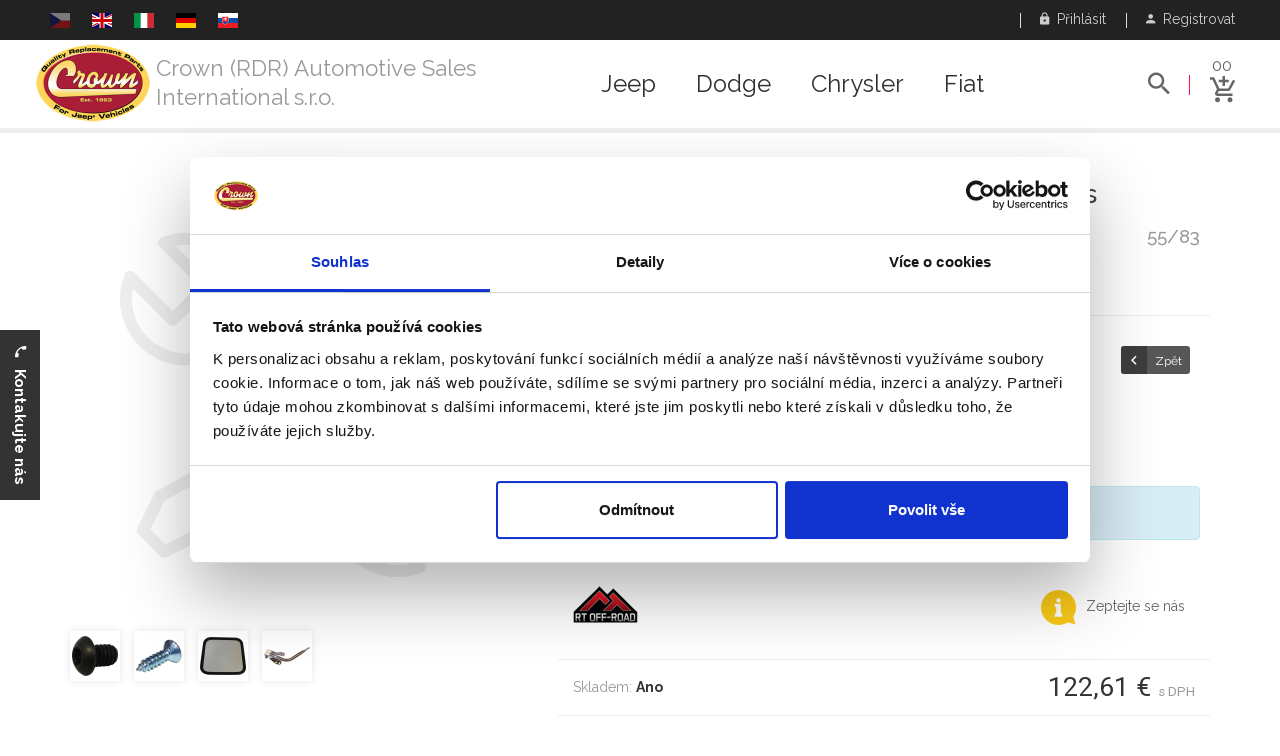

--- FILE ---
content_type: text/html; charset=UTF-8
request_url: https://rdr.crownauto.us/cs/catalog/jeep/33/cj-5/277/exterior-mirrors/225794/
body_size: 15280
content:
<!DOCTYPE html>
<html lang="cs">
	<head>
							<script id="Cookiebot" src="https://consent.cookiebot.com/uc.js" data-cbid="fc7f4052-ff36-4e89-9d64-744b67f06866" data-blockingmode="auto" type="text/javascript"></script>
			<!-- Global site tag (gtag.js) - Google Ads: 756002068 -->
			<script async src="https://www.googletagmanager.com/gtag/js?id=AW-756002068"></script>
			<script>
				window.dataLayer = window.dataLayer || [];
				function gtag(){dataLayer.push(arguments);}
				gtag('js', new Date());
				
				gtag('config', 'AW-756002068');
			</script>

			<script>
				gtag('event', 'page_view', {
			    'send_to': 'AW-756002068'
		      						, 'section': 'CJ-5'																, 'subsection': 'Exterior & Interior'									  , 'ecomm_pagetype': 'product'		     				     	, 'ecomm_prodid': 'cs-20353'			    		      		      	, 'ecomm_totalvalue': 122.61								  });
			</script>

			<!-- Google Tag Manager -->
			<script>(function(w,d,s,l,i){w[l]=w[l]||[];w[l].push({'gtm.start':
			new Date().getTime(),event:'gtm.js'});var f=d.getElementsByTagName(s)[0],
			j=d.createElement(s),dl=l!='dataLayer'?'&l='+l:'';j.async=true;j.src=
			'https://www.googletagmanager.com/gtm.js?id='+i+dl;f.parentNode.insertBefore(j,f);
			})(window,document,'script','dataLayer','GTM-MMNF8LK');</script>
			<!-- End Google Tag Manager -->
				
				
    <meta charset="UTF-8">
    <meta name="viewport" content="width=device-width, initial-scale=1">    
    <meta http-equiv="X-UA-Compatible" content="IE=edge">        
		<meta name='robots' content='index, follow'>
		<meta name="description" content="RT30009 Sada vnějšího zpětného zrcátka a držáku s ramínkem pro Jeep CJ-5 - Crown (RDR) Automotive Sales International s.r.o.">
		    <meta name="csrf-param" content="_csrf">
<meta name="csrf-token" content="IGP86W-Mf_sffVMU_t4GG-qaCG7MPJgY1rvvp_l7p9ENLY2KItsdq0dIY3eQtURX27cwWL5213Osz7vIgxyU5w==">
    <link href='https://fonts.googleapis.com/css?family=Raleway:400,500,600,700|Roboto:400,500,700&subset=latin,latin-ext' rel='stylesheet' type='text/css'>
    <title>RT30009 Sada vnějšího zpětného zrcátka a držáku s ramínkem pro Jeep CJ-5 - Crown (RDR) Automotive Sales International s.r.o.</title>
    			<script>
				var isDebug = false;
				!function(f,b,e,v,n,t,s){if(f.fbq)return;n=f.fbq=function(){n.callMethod?
				n.callMethod.apply(n,arguments):n.queue.push(arguments)};if(!f._fbq)f._fbq=n;
				n.push=n;n.loaded=!0;n.version='2.0';n.queue=[];t=b.createElement(e);t.async=!0;
				t.src=v;s=b.getElementsByTagName(e)[0];s.parentNode.insertBefore(t,s)}(window,
				document,'script','//connect.facebook.net/en_US/fbevents.js');
				fbq('init', '276498792859433');
				fbq('track', 'PageView');
									fbq('track', 'ViewContent', {value: 101.3306, currency: 'EUR', content_name: 'Exterior Interior', content_type: 'product', content_ids: ['cs-20353']});
																			fbq('trackCustom', 'TrackModel', {model: 'Jeep CJ-5'});
											fbq('trackCustom', 'TrackCategory', {category: 'Exterior Interior'});
										
			</script>
			<noscript>
				<img height="1" width="1" style="display:none" src="https://www.facebook.com/tr?id=276498792859433&amp;ev=PageView&amp;noscript=1" />
									<img height="1" width="1" style="display:none" src="https://www.facebook.com/tr?id=276498792859433&amp;ev=ViewContent&amp;cd[value]=101.3306&amp;cd[currency]=EUR&amp;cd[content_name]=Exterior+Interior&amp;cd[content_type]=product&amp;cd[content_ids]=cs-20353&amp;noscript=1" />
																			<img height="1" width="1" style="display:none" src="https://www.facebook.com/tr?id=1732143287021100&amp;ev=TrackModel&amp;cd[model]=Jeep+CJ-5&amp;noscript=1" />
											<img height="1" width="1" style="display:none" src="https://www.facebook.com/tr?id=1732143287021100&amp;ev=TrackCategory&amp;cd[category]=Exterior+Interior&amp;noscript=1" />
										
			</noscript>
		            	    		<meta property="og:title" content="RT30009 Sada vnějšího zpětného zrcátka a držáku s ramínkem pro Jeep CJ-5" />
    	    		<meta property="og:image" content="https://photos.crownauto.us/catalogue/RT/800/RT30009.jpg" />
    	    	<meta property="og:url" content="https://rdr.crownauto.us/cs/catalog/jeep/33/cj-5/277/exterior-mirrors/225794/" />
    	<meta property="og:locale" content="cs_CS" />
    	        	        		<link rel="alternate" hreflang="cs" href="https://rdr.crownauto.us/cs/catalog/jeep/33/cj-5/277/exterior-mirrors/225794/">
   		    		<link rel="alternate" hreflang="en" href="https://rdr.crownauto.us/en/catalog/jeep/33/cj-5/277/exterior-mirrors/225794/">
   		    		<link rel="alternate" hreflang="it" href="https://rdr.crownauto.us/it/catalog/jeep/33/cj-5/277/exterior-mirrors/225794/">
   		    		<link rel="alternate" hreflang="de" href="https://rdr.crownauto.us/de/catalog/jeep/33/cj-5/277/exterior-mirrors/225794/">
   		    		<link rel="alternate" hreflang="sk" href="https://rdr.crownauto.us/sk/catalog/jeep/33/cj-5/277/exterior-mirrors/225794/">
   		   						<link rel="icon" href="/web/crown-favicon.ico" type="image/x-icon" />
		    
    <link href="/web/css/build/prod/site.min.default.css?v=1661774320" rel="stylesheet">
<link href="/web/css/source/flag-icon-css-master/css/flag-icon.min.css?v=1512233395" rel="stylesheet">
<link href="/web/css/source/plugins/jquery-ui.min.css?v=1512233378" rel="stylesheet">
<link href="/web/css/source/plugins/gallery/blueimp-gallery.css?v=1512233437" rel="stylesheet">
<script src="/web/js/source/vendor/jquery-3.1.1.min.js?v=1512202732"></script>
<script src="/web/js/source/custom.js?0"></script>
<script src="/web/js/source/vendor/modernizr-2.8.3.min.js?v=1512202732"></script>                <script type="application/ld+json"> 		
			{
  			"@context": "http://schema.org",
  			"@type": "Organization",
  			"url": "https://rdr.crownauto.us",
  			"logo": "https://static-data.crownauto.us/assets/dealer/2-2017-12-02.png",
				"contactPoint": [
    			{ 
						"@type": "ContactPoint",
      			"telephone": "+420 267 713 735",
      			"contactType": "customer service"
    			}
				]
			}
		</script>
    <script type="application/ld+json"> 		
			{
  			"@context": "http://schema.org",
  			"@type": "WebSite",
  			"name": "Crown (RDR) Automotive Sales International s.r.o.",
  			"url": "rdr.crownauto.us"
			}
		</script>
    			    		<script type="application/ld+json"> 		
					{
	  				"@context": "http://schema.org",
	  				"@type": "BreadcrumbList",
  					"itemListElement": [
																						{
	    						"@type": "ListItem",
  	  						"position": 1,
	    						"item": {
  	    						"@id": "https://rdr.crownauto.us/cs/catalog/jeep/",
    	  						"name": "Jeep",
		    	  				"image": "https://static-data.crownauto.us/images/brands/jeep.jpg"
			    				}
  							}
																							,{
	    						"@type": "ListItem",
  	  						"position": 2,
	    						"item": {
  	    						"@id": "https://rdr.crownauto.us/cs/catalog/jeep/33/cj-5/",
    	  						"name": "CJ-5",
		    	  				"image": "https://static-data.crownauto.us/images/models/structured-data/33.jpg"
			    				}
  							}
																							,{
	    						"@type": "ListItem",
  	  						"position": 3,
	    						"item": {
  	    						"@id": "https://rdr.crownauto.us/cs/catalog/jeep/33/cj-5/145/exterior-interior/?sc=277",
    	  						"name": "Exteriér a Interiér",
		    	  				"image": "https://static-data.crownauto.us/images/categories/145.png"
			    				}
  							}
																							,{
	    						"@type": "ListItem",
  	  						"position": 4,
	    						"item": {
  	    						"@id": "https://rdr.crownauto.us/cs/catalog/jeep/33/cj-5/277/exterior-mirrors/225794/",
    	  						"name": "Sada vnějšího zpětného zrcátka a držáku s ramínkem",
		    	  				"image": "https://photos.crownauto.us/catalogue/RT/800/RT30009.jpg"
			    				}
  							}
															  	  			]
					}
				</script>
						    		<script type="application/ld+json">
							
					{
		  			"@context": "http://schema.org/",
  					"@type": "Product",
  					"name": "Sada vnějšího zpětného zrcátka a držáku s ramínkem",
  					"image": "https://photos.crownauto.us/catalogue/RT/800/RT30009.jpg",
						  						"description": "Pozice: Pravá, Přední, Barva: Materiál - nerezová ocel.",
						  					"mpn": "RT30009",
  					"brand": {
    					"@type": "Thing",
    					"name": "Crown (RDR) Automotive Sales International s.r.o."
  					},
  					"offers": {
    					"@type": "Offer",
					    "priceCurrency": "EUR",
  	  				"price": "122.61",
    					"itemCondition": "http://schema.org/NewCondition",
					    "availability": "http://schema.org/InStock",
					    "url": "https://rdr.crownauto.us/cs/catalog/jeep/33/cj-5/277/exterior-mirrors/225794/",
  					  "seller": {
	      				"@type": "Organization",
								"name": "Crown (RDR) Automotive Sales International s.r.o."
					    }
  					}
					}
				</script>
			    				<script type="application/ld+json">
					
			{
			  "@context": "http://schema.org",
			  "@type": "AutomotiveBusiness",
				"image": "https://static-data.crownauto.us/assets/dealer/2-2017-12-02.png",
				"@id": "rdr.crownauto.us",
			  "name": "Crown (RDR) Automotive Sales International s.r.o.",
			  "address": {
			    "@type": "PostalAddress",
				  "streetAddress": "Podleská 940",
				  "addressLocality": "Praha 10",
				  "postalCode": "10000",
				  "addressCountry": "CZ"
				},
			  "url": "+420 267 713 735",
			  "telephone": "rdr.crownauto.us"
							}
		</script>
	</head>
	<body>
		    					<!-- Google Tag Manager (noscript) -->
			<noscript><iframe src="https://www.googletagmanager.com/ns.html?id=GTM-MMNF8LK" height="0" width="0" style="display:none;visibility:hidden"></iframe></noscript>
			<!-- End Google Tag Manager (noscript) -->		
								<!--[if lt IE 8]>
			<p class="browserupgrade">Používáte <strong>starý</strong> prohlížeč. Prosím <a href="http://browsehappy.com/">aktualizujte Váš prohlížeč</a> k lepšímu uživatelskému komfortu.</p>
		<![endif]-->
					<div id="fb-root"></div>
			<script>(function(d, s, id) {
			  var js, fjs = d.getElementsByTagName(s)[0];
			  if (d.getElementById(id)) return;
  			js = d.createElement(s); js.id = id;
			  js.src = 'https://connect.facebook.net/cs_CZ/sdk.js#xfbml=1&version=v6.0';
			  fjs.parentNode.insertBefore(js, fjs);
			} (document, 'script', 'facebook-jssdk'));</script>
		  
		<div class="wrapper">
			
<header class="header-area header-wrapper">
	<div class="header-top-bar plr-185">
		<div class="container-fluid">
			<div class="row">
				<div class="col-sm-6 hidden-xs">
					<div class="call-us">
						<p class="languages roboto">
																																																			<span class="flag flag-icon-background flag-icon-cz"></span>&nbsp;&nbsp;
																																													<a href="/en/catalog/jeep/33/cj-5/277/exterior-mirrors/225794/" title="English"><span class="flag flag-icon-background flag-icon-gb"></span></a>&nbsp;&nbsp;
																																													<a href="/it/catalog/jeep/33/cj-5/277/exterior-mirrors/225794/" title="Italien"><span class="flag flag-icon-background flag-icon-it"></span></a>&nbsp;&nbsp;
																																													<a href="/de/catalog/jeep/33/cj-5/277/exterior-mirrors/225794/" title="German"><span class="flag flag-icon-background flag-icon-de"></span></a>&nbsp;&nbsp;
																																													<a href="/sk/catalog/jeep/33/cj-5/277/exterior-mirrors/225794/" title="Slovak"><span class="flag flag-icon-background flag-icon-sk"></span></a>&nbsp;&nbsp;
																														</p>
					</div>
				</div>
				<div class="col-sm-6 col-xs-12">
					<div class="top-link clearfix">
						<ul class="link f-right">
															<li class="language-xs-button">
									<a class="toggle" href="#language-box" data-toggle="collapse" aria-expanded="false"><i class="zmdi zmdi-eye"></i> &nbsp;Jazyk</a>								</li>
																						<li>
									<a class="toggle" href="#navbar-login" data-toggle="collapse" aria-expanded="false"><i class="zmdi zmdi-lock"></i> &nbsp;Přihlásit</a>								</li>
								<li>
									<a href="/cs/registration/"><i class="zmdi zmdi-account"></i> &nbsp;Registrovat</a>								</li>
													</ul>
					</div>
				</div>
			</div>
			<div class="row login-row">
									<div class="collapse my-login-box" id="language-box">
						<p class="languages clearbox">
																																							<span class="flag flag-icon-background flag-icon-cz"></span>&nbsp;&nbsp;
																																								<a href="/en/catalog/jeep/33/cj-5/277/exterior-mirrors/225794/" title="English"><span class="flag flag-icon-background flag-icon-gb"></span></a>&nbsp;&nbsp;
																																								<a href="/it/catalog/jeep/33/cj-5/277/exterior-mirrors/225794/" title="Italien"><span class="flag flag-icon-background flag-icon-it"></span></a>&nbsp;&nbsp;
																																								<a href="/de/catalog/jeep/33/cj-5/277/exterior-mirrors/225794/" title="German"><span class="flag flag-icon-background flag-icon-de"></span></a>&nbsp;&nbsp;
																																								<a href="/sk/catalog/jeep/33/cj-5/277/exterior-mirrors/225794/" title="Slovak"><span class="flag flag-icon-background flag-icon-sk"></span></a>&nbsp;&nbsp;
																					</p>
					</div>
								<div class="collapse my-login-box" id="navbar-login">
											<form action="/site/login/" method="post">
<input type="hidden" name="_csrf" value="IGP86W-Mf_sffVMU_t4GG-qaCG7MPJgY1rvvp_l7p9ENLY2KItsdq0dIY3eQtURX27cwWL5213Osz7vIgxyU5w==">						<div class="form-group">
							<label for="email">E-mail</label>
							<input type="email" class="form-control input-text" name="email" id="email" placeholder="vas@email.cz">
						</div>
						<div class="form-group">
							<label for="password">Heslo</label>
							<input type="password" class="form-control input-text" name="password" id="password" placeholder="Heslo">
						</div>
						<input type="hidden" name="redirect_url" value=""/>
						<button type="submit" class="button extra-small">
							<span class="only-text">Přihlásit</span></button>
						<p class="clearbox mt-20 pb-20">
							<a class="pull-left" href="/cs/forgotten-password/">Zapomenuté heslo</a>							<a class="pull-right" href="/cs/registration/">Nová registrace</a>						</p>
						<input type="hidden" name="redirect_url" value="/cs/catalog/jeep/33/cj-5/277/exterior-mirrors/225794/">
						</form>									</div>
			</div>
		</div>
	</div>
	<div id="sticky-header" class="header-middle-area plr-185 my-header">
		<div class="container-fluid">
			<div class="full-width-mega-dropdown">
				<div class="row">
					<div class="col-md-2 col-lg-5 col-sm-8 col-xs-12 ptb-0">
						<div class="logo">
															<a href="/cs/"><img class="dealer-logo" src="https://static-data.crownauto.us/assets/dealer/2-2017-12-02.png" alt=""></a>								<h3><a href="/cs/">Crown (RDR) Automotive Sales International s.r.o.</a></h3>
													</div>
					</div>
					<!-- primary-menu -->
					<div class="col-md-8 col-lg-5 hidden-sm hidden-xs ptb-0">
						<nav id="primary-menu">
							<ul class="main-menu text-center">
																											<li class="mega-parent">
											<a href="/cs/catalog/jeep/">Jeep</a>											<div class="mega-menu-area clearfix">
												<div class="mega-menu-link mega-menu-link-4 f-left">
																																								<ul class="single-mega-item">
															<li class="menu-title">
																																	<img class="menu-vehicle-img" src="https://static-data.crownauto.us/images/vehicles/jeep_wj.jpg" alt="">																																<span>Grand Cherokee</span>
															</li>
																															<li>
																	<em class="pull-right">99/04</em>
																	<a href="/cs/catalog/jeep/44/wj-wg-grand-cherokee/">WJ/WG Grand Cherokee</a>																</li>
																															<li>
																	<em class="pull-right">05/10</em>
																	<a href="/cs/catalog/jeep/46/wk-wh-grand-cherokee/">WK/WH Grand Cherokee</a>																</li>
																															<li>
																	<em class="pull-right">11/21</em>
																	<a href="/cs/catalog/jeep/118/wk2-grand-cherokee/">WK2 Grand Cherokee</a>																</li>
																															<li>
																	<em class="pull-right">93/98</em>
																	<a href="/cs/catalog/jeep/42/zj-zg-grand-cherokee/">ZJ/ZG Grand Cherokee</a>																</li>
																													</ul>
																																																							<ul class="single-mega-item">
															<li class="menu-title">
																																	<img class="menu-vehicle-img" src="https://static-data.crownauto.us/images/vehicles/jeep_kl.jpg" alt="">																																<span>Cherokee</span>
															</li>
																															<li>
																	<em class="pull-right">02/07</em>
																	<a href="/cs/catalog/jeep/45/kj-liberty/">KJ Liberty</a>																</li>
																															<li>
																	<em class="pull-right">08/12</em>
																	<a href="/cs/catalog/jeep/64/kk-liberty/">KK Liberty</a>																</li>
																															<li>
																	<em class="pull-right">13/17</em>
																	<a href="/cs/catalog/jeep/168/kl-cherokee/">KL Cherokee</a>																</li>
																															<li>
																	<em class="pull-right">84/01</em>
																	<a href="/cs/catalog/jeep/38/xj-cherokee/">XJ Cherokee</a>																</li>
																													</ul>
																																																							<ul class="single-mega-item">
															<li class="menu-title">
																																	<img class="menu-vehicle-img" src="https://static-data.crownauto.us/images/vehicles/jeep_jk.jpg" alt="">																																<span>Wrangler, Gladiator</span>
															</li>
																															<li>
																	<em class="pull-right">07/18</em>
																	<a href="/cs/catalog/jeep/63/jk-wrangler/">JK Wrangler</a>																</li>
																															<li>
																	<em class="pull-right">2018+</em>
																	<a href="/cs/catalog/jeep/196/jl-wrangler/">JL Wrangler</a>																</li>
																															<li>
																	<em class="pull-right">2019+</em>
																	<a href="/cs/catalog/jeep/197/jt-gladiator/">JT Gladiator</a>																</li>
																															<li>
																	<em class="pull-right">97/06</em>
																	<a href="/cs/catalog/jeep/43/tj-wrangler/">TJ Wrangler</a>																</li>
																															<li>
																	<em class="pull-right">87/95</em>
																	<a href="/cs/catalog/jeep/41/yj-wrangler/">YJ Wrangler</a>																</li>
																													</ul>
																																																							<ul class="single-mega-item">
															<li class="menu-title">
																																	<img class="menu-vehicle-img" src="https://static-data.crownauto.us/images/vehicles/willys_mb.jpg" alt="">																																<span>Willys, Army</span>
															</li>
																															<li>
																	<em class="pull-right">08/20</em>
																	<a href="/cs/catalog/jeep/202/j8/">J8</a>																</li>
																															<li>
																	<em class="pull-right">41/45</em>
																	<a href="/cs/catalog/jeep/26/mb-willys/">MB Willys</a>																</li>
																															<li>
																	<em class="pull-right">50/52</em>
																	<a href="/cs/catalog/jeep/30/m38/">M38</a>																</li>
																															<li>
																	<em class="pull-right">52/71</em>
																	<a href="/cs/catalog/jeep/31/m38a1/">M38A1</a>																</li>
																													</ul>
																													<div class="clearfix"></div>
															<br>
																																																							<ul class="single-mega-item">
															<li class="menu-title">
																																	<img class="menu-vehicle-img" src="https://static-data.crownauto.us/images/vehicles/jeep_mp.jpg" alt="">																																<span>SUV, Crossover, ...</span>
															</li>
																															<li>
																	<em class="pull-right">14/18</em>
																	<a href="/cs/catalog/jeep/182/bu-renagade/">BU Renagade</a>																</li>
																															<li>
																	<em class="pull-right">19/21</em>
																	<a href="/cs/catalog/jeep/199/bv-renegade/">BV Renegade</a>																</li>
																															<li>
																	<em class="pull-right">86/92</em>
																	<a href="/cs/catalog/jeep/40/mj-comanche/">MJ Comanche</a>																</li>
																															<li>
																	<em class="pull-right">07/16</em>
																	<a href="/cs/catalog/jeep/90/mk-compass-patriot/">MK Compass / Patriot</a>																</li>
																															<li>
																	<em class="pull-right">17/20</em>
																	<a href="/cs/catalog/jeep/195/mp-compass/">MP Compass</a>																</li>
																															<li>
																	<em class="pull-right">62/91</em>
																	<a href="/cs/catalog/jeep/35/sj-grand-wagoneer/">SJ Grand Wagoneer</a>																</li>
																															<li>
																	<em class="pull-right">06/10</em>
																	<a href="/cs/catalog/jeep/47/xk-xh-commander/">XK/XH Commander</a>																</li>
																													</ul>
																																																							<ul class="single-mega-item">
															<li class="menu-title">
																																	<img class="menu-vehicle-img" src="https://static-data.crownauto.us/images/vehicles/jeep_cj5.jpg" alt="">																																<span>CJ's</span>
															</li>
																															<li>
																	<em class="pull-right">45/49</em>
																	<a href="/cs/catalog/jeep/28/cj-2a/">CJ-2A</a>																</li>
																															<li>
																	<em class="pull-right">49/53</em>
																	<a href="/cs/catalog/jeep/29/cj-3a/">CJ-3A</a>																</li>
																															<li>
																	<em class="pull-right">53/68</em>
																	<a href="/cs/catalog/jeep/32/cj-3b/">CJ-3B</a>																</li>
																															<li>
																	<em class="pull-right">54/83</em>
																	<a href="/cs/catalog/jeep/33/cj-5/">CJ-5</a>																</li>
																															<li>
																	<em class="pull-right">55/75</em>
																	<a href="/cs/catalog/jeep/34/cj-6/">CJ-6</a>																</li>
																															<li>
																	<em class="pull-right">76/86</em>
																	<a href="/cs/catalog/jeep/36/cj-7/">CJ-7</a>																</li>
																															<li>
																	<em class="pull-right">81/85</em>
																	<a href="/cs/catalog/jeep/37/cj-8/">CJ-8</a>																</li>
																													</ul>
																																																					</div>
											</div>
										</li>
																																				<li class="mega-parent">
											<a href="/cs/catalog/dodge/">Dodge</a>											<div class="mega-menu-area clearfix">
												<div class="mega-menu-link mega-menu-link-4 f-left">
																																								<ul class="single-mega-item">
															<li class="menu-title">
																																<span>RAM</span>
															</li>
																															<li>
																	<em class="pull-right">93/02</em>
																	<a href="/cs/catalog/dodge/117/br-be-ram-1500-2500-3500/">BR/BE Ram 1500, 2500, 3500</a>																</li>
																															<li>
																	<em class="pull-right">02/09</em>
																	<a href="/cs/catalog/dodge/84/dr-dh-d1-dc-dm-ram-1500-2500-3500/">DR/DH/D1/DC/DM Ram 1500,  ...</a>																</li>
																															<li>
																	<em class="pull-right">09/18</em>
																	<a href="/cs/catalog/dodge/57/ds-dj-ram-1500-2500-3500/">DS/DJ Ram 1500, 2500, 3500</a>																</li>
																															<li>
																	<em class="pull-right">2019+</em>
																	<a href="/cs/catalog/dodge/198/dt-ram/">DT RAM</a>																</li>
																															<li>
																	<em class="pull-right">81/93</em>
																	<a href="/cs/catalog/dodge/173/d-w-ram/">D/W Ram</a>																</li>
																													</ul>
																																																							<ul class="single-mega-item">
															<li class="menu-title">
																																<span>Viper</span>
															</li>
																															<li>
																	<em class="pull-right">96/02</em>
																	<a href="/cs/catalog/dodge/110/sr-viper/">SR Viper</a>																</li>
																															<li>
																	<em class="pull-right">92/95</em>
																	<a href="/cs/catalog/dodge/112/v-viper/">V Viper</a>																</li>
																															<li>
																	<em class="pull-right">08/10</em>
																	<a href="/cs/catalog/dodge/81/zb-viper/">ZB Viper</a>																</li>
																															<li>
																	<em class="pull-right">12/15</em>
																	<a href="/cs/catalog/dodge/174/zd-viper/">ZD Viper</a>																</li>
																													</ul>
																																																							<ul class="single-mega-item">
															<li class="menu-title">
																																<span>Challenger</span>
															</li>
																															<li>
																	<em class="pull-right">15/18</em>
																	<a href="/cs/catalog/dodge/181/la-challenger/">LA Challenger</a>																</li>
																															<li>
																	<em class="pull-right">08/15</em>
																	<a href="/cs/catalog/dodge/68/lc-challenger/">LC Challenger</a>																</li>
																													</ul>
																																																							<ul class="single-mega-item">
															<li class="menu-title">
																																<span>Charger</span>
															</li>
																															<li>
																	<em class="pull-right">11/15</em>
																	<a href="/cs/catalog/dodge/69/ld-charger/">LD Charger</a>																</li>
																															<li>
																	<em class="pull-right">05/10</em>
																	<a href="/cs/catalog/dodge/79/lx-charger/">LX Charger</a>																</li>
																													</ul>
																													<div class="clearfix"></div>
															<br>
																																																							<ul class="single-mega-item">
															<li class="menu-title">
																																<span>SUV, Crossover</span>
															</li>
																															<li>
																	<em class="pull-right">09/20</em>
																	<a href="/cs/catalog/dodge/55/jc-journey/">JC Journey</a>																</li>
																															<li>
																	<em class="pull-right">07/11</em>
																	<a href="/cs/catalog/dodge/56/ka-nitro/">KA Nitro</a>																</li>
																															<li>
																	<em class="pull-right">07/12</em>
																	<a href="/cs/catalog/dodge/70/pm-caliber/">PM Caliber</a>																</li>
																													</ul>
																																																							<ul class="single-mega-item">
															<li class="menu-title">
																																<span>Durango</span>
															</li>
																															<li>
																	<em class="pull-right">97/03</em>
																	<a href="/cs/catalog/dodge/96/dn-durango/">DN Durango</a>																</li>
																															<li>
																	<em class="pull-right">04/09</em>
																	<a href="/cs/catalog/dodge/86/hb-durango/">HB Durango</a>																</li>
																															<li>
																	<em class="pull-right">10/15</em>
																	<a href="/cs/catalog/dodge/72/wd-durango/">WD Durango</a>																</li>
																													</ul>
																																																							<ul class="single-mega-item">
															<li class="menu-title">
																																<span>Dakota</span>
															</li>
																															<li>
																	<em class="pull-right">97/04</em>
																	<a href="/cs/catalog/dodge/92/an-dakota/">AN Dakota</a>																</li>
																															<li>
																	<em class="pull-right">87/96</em>
																	<a href="/cs/catalog/dodge/176/n-dakota/">N Dakota</a>																</li>
																															<li>
																	<em class="pull-right">05/11</em>
																	<a href="/cs/catalog/dodge/71/nd-dakota/">ND Dakota</a>																</li>
																													</ul>
																																																							<ul class="single-mega-item">
															<li class="menu-title">
																																<span>Sedan</span>
															</li>
																															<li>
																	<em class="pull-right">07/14</em>
																	<a href="/cs/catalog/dodge/187/js-avenger/">JS Avenger</a>																</li>
																															<li>
																	<em class="pull-right">04/08</em>
																	<a href="/cs/catalog/dodge/179/lx-magnum/">LX Magnum</a>																</li>
																															<li>
																	<em class="pull-right">12/16</em>
																	<a href="/cs/catalog/dodge/169/pf-dart/">PF Dart</a>																</li>
																													</ul>
																													<div class="clearfix"></div>
															<br>
																																																							<ul class="single-mega-item">
															<li class="menu-title">
																																<span>Další modely</span>
															</li>
																															<li>
																	<em class="pull-right">94/03</em>
																	<a href="/cs/catalog/dodge/171/ab-ram-van/">AB Ram Van</a>																</li>
																															<li>
																	<em class="pull-right">02/06</em>
																	<a href="/cs/catalog/dodge/83/va-sprinter/">VA Sprinter</a>																</li>
																															<li>
																	<em class="pull-right">07/10</em>
																	<a href="/cs/catalog/dodge/82/vb-sprinter/">VB Sprinter</a>																</li>
																															<li>
																	<em class="pull-right">13/16</em>
																	<a href="/cs/catalog/dodge/167/vf-ram-promaster/">VF RAM Promaster</a>																</li>
																															<li>
																	<em class="pull-right">14/18</em>
																	<a href="/cs/catalog/dodge/183/vm-ram-promaster-city/">VM Ram Promaster City</a>																</li>
																													</ul>
																																																					</div>
											</div>
										</li>
																																				<li class="mega-parent">
											<a href="/cs/catalog/chrysler/">Chrysler</a>											<div class="mega-menu-area clearfix">
												<div class="mega-menu-link mega-menu-link-4 f-left">
																																								<ul class="single-mega-item">
															<li class="menu-title">
																																<span>Voyager, Caravan</span>
															</li>
																															<li>
																	<em class="pull-right">91/95</em>
																	<a href="/cs/catalog/chrysler/172/as-minivan/">AS Minivan</a>																</li>
																															<li>
																	<em class="pull-right">96/00</em>
																	<a href="/cs/catalog/chrysler/97/ns-gs-caravan-voyager-town-country/">NS/GS Caravan, Voyager, T ...</a>																</li>
																															<li>
																	<em class="pull-right">01/07</em>
																	<a href="/cs/catalog/chrysler/114/rs-rg-caravan-voyager-town-country/">RS/RG Caravan, Voyager, T ...</a>																</li>
																															<li>
																	<em class="pull-right">08/15</em>
																	<a href="/cs/catalog/chrysler/9/rt-caravan-voyager-town-country/">RT Caravan, Voyager, Town ...</a>																</li>
																															<li>
																	<em class="pull-right">83/90</em>
																	<a href="/cs/catalog/chrysler/175/s-voyager/">S Voyager</a>																</li>
																													</ul>
																																																							<ul class="single-mega-item">
															<li class="menu-title">
																																<span>SUV, Roadster, ...</span>
															</li>
																															<li>
																	<em class="pull-right">88/93</em>
																	<a href="/cs/catalog/chrysler/190/c-new-yorker-dynasty/">C New Yorker, Dynasty</a>																</li>
																															<li>
																	<em class="pull-right">04/09</em>
																	<a href="/cs/catalog/chrysler/87/hg-aspen/">HG Aspen</a>																</li>
																															<li>
																	<em class="pull-right">95/05</em>
																	<a href="/cs/catalog/chrysler/108/pl-neon/">PL Neon</a>																</li>
																															<li>
																	<em class="pull-right">97/02</em>
																	<a href="/cs/catalog/chrysler/170/pr-prowler/">PR Prowler</a>																</li>
																															<li>
																	<em class="pull-right">01/10</em>
																	<a href="/cs/catalog/chrysler/80/pt-pg-cruiser/">PT/PG Cruiser</a>																</li>
																															<li>
																	<em class="pull-right">89/93</em>
																	<a href="/cs/catalog/chrysler/189/y-fifth-avenue-imperial/">Y Fifth Avenue, Imperial</a>																</li>
																															<li>
																	<em class="pull-right">03/08</em>
																	<a href="/cs/catalog/chrysler/113/zh-crossfire/">ZH Crossfire</a>																</li>
																													</ul>
																																																							<ul class="single-mega-item">
															<li class="menu-title">
																																<span>300</span>
															</li>
																															<li>
																	<em class="pull-right">93/04</em>
																	<a href="/cs/catalog/chrysler/106/lh-concorde-interpid-vision-300m-lhs-new-yorker/">LH Concorde, Interpid, Vi ...</a>																</li>
																															<li>
																	<em class="pull-right">06/10</em>
																	<a href="/cs/catalog/chrysler/78/lx-le-300c-300c-station-wagon/">LX/LE 300C, 300C Station  ...</a>																</li>
																															<li>
																	<em class="pull-right">11/15</em>
																	<a href="/cs/catalog/chrysler/180/lx-300/">LX 300</a>																</li>
																													</ul>
																																																							<ul class="single-mega-item">
															<li class="menu-title">
																																<span>Sebring</span>
															</li>
																															<li>
																	<em class="pull-right">94/00</em>
																	<a href="/cs/catalog/chrysler/91/fj-jx-sebring-stratus-cirrus-breeze-avenger/">FJ/JX Sebring, Stratus, C ...</a>																</li>
																															<li>
																	<em class="pull-right">01/06</em>
																	<a href="/cs/catalog/chrysler/103/jr-sebring-stratus-cirrus-siber/">JR Sebring, Stratus, Cirr ...</a>																</li>
																															<li>
																	<em class="pull-right">07/10</em>
																	<a href="/cs/catalog/chrysler/73/js-sebring-cirrus-avenger/">JS Sebring, Cirrus, Avenger</a>																</li>
																													</ul>
																													<div class="clearfix"></div>
															<br>
																																																							<ul class="single-mega-item">
															<li class="menu-title">
																																<span>200</span>
															</li>
																															<li>
																	<em class="pull-right">10/14</em>
																	<a href="/cs/catalog/chrysler/177/js-200/">JS 200</a>																</li>
																															<li>
																	<em class="pull-right">15/16</em>
																	<a href="/cs/catalog/chrysler/178/uf-200/">UF 200</a>																</li>
																													</ul>
																																																							<ul class="single-mega-item">
															<li class="menu-title">
																																<span>Pacifica</span>
															</li>
																															<li>
																	<em class="pull-right">05/08</em>
																	<a href="/cs/catalog/chrysler/88/cs-pacifica/">CS Pacifica</a>																</li>
																															<li>
																	<em class="pull-right">16/20</em>
																	<a href="/cs/catalog/chrysler/191/ru-pacifica/">RU Pacifica</a>																</li>
																													</ul>
																																																							<ul class="single-mega-item">
															<li class="menu-title">
																																<span>Další modely</span>
															</li>
																															<li>
																	<em class="pull-right">06/10</em>
																	<a href="/cs/catalog/chrysler/115/nm-raider/">NM Raider</a>																</li>
																													</ul>
																																																					</div>
											</div>
										</li>
																																				<li class="mega-parent">
											<a href="/cs/catalog/fiat/">Fiat</a>											<div class="mega-menu-area clearfix">
												<div class="mega-menu-link mega-menu-link-4 f-left">
																																								<ul class="single-mega-item">
															<li class="menu-title">
																																<span>500 series</span>
															</li>
																															<li>
																	<em class="pull-right">12/17</em>
																	<a href="/cs/catalog/fiat/186/bf-fiat-500l/">BF Fiat 500L</a>																</li>
																															<li>
																	<em class="pull-right">14/18</em>
																	<a href="/cs/catalog/fiat/184/fb-fiat-500x/">FB Fiat 500X</a>																</li>
																															<li>
																	<em class="pull-right">07/17</em>
																	<a href="/cs/catalog/fiat/185/ff-fiat-500/">FF Fiat 500</a>																</li>
																													</ul>
																																																							<ul class="single-mega-item">
															<li class="menu-title">
																																<span>SUV</span>
															</li>
																															<li>
																	<em class="pull-right">11/17</em>
																	<a href="/cs/catalog/fiat/166/jf-freemont/">JF Freemont</a>																</li>
																													</ul>
																																																					</div>
											</div>
										</li>
																								</ul>
						</nav>
					</div>
					<div class="col-md-2 col-lg-2 col-sm-4 col-xs-12">
						<div class="search-top-cart f-right clearfix">
							<div class="total-cart f-right">
								<div class="total-cart-in pb-0">
									<div class="cart-toggler">
										<a href="/cs/cart/">
											<span class="cart-quantity">00</span>
											<span class="cart-icon">
												<i class="zmdi zmdi-shopping-cart-plus"></i>
											</span>
										</a>
									</div>
									<ul id="cart-summary">
										<li>
											<div class="top-cart-inner your-cart">
												<h5 class="text-capitalize">Váš košík</h5>
												<div class="spinner"></div>
											</div>
										</li>
									</ul>
								</div>
							</div>
															<div class="header-search f-left">
									<div class="header-search-inner ">
										<button class="search-toggle">
											<i class="zmdi zmdi-search"></i>
										</button>
										<form action="/cs/search/" method="get">										<div class="top-search-box">
											<input type="text" name="s" id="search_autocompleter" autocomplete="off" data-url="/ajax/searchautocomplete/?lang=cs" data-provide="typeahead" value="" placeholder="Hledej">
											<button type="submit">
												<i class="zmdi zmdi-search"></i>
											</button>
										</div>
										</form>									</div>
								</div>
													</div>
					</div>
				</div>
			</div>
		</div>
	</div>
</header>
<div class="mobile-menu-area hidden-lg hidden-md">
	<div class="container">
		<div class="row">
			<div class="col-xs-12">
				<div class="mobile-menu">
					<nav id="dropdown">
						<div class="mobile-logo">
															<a class="mobile-company-name" href="/cs/">Crown RDR</a>													</div>
						<ul style="display:none;">
															<li>
									<a href="/cs/catalog/jeep/">Jeep</a>								</li>
															<li>
									<a href="/cs/catalog/dodge/">Dodge</a>								</li>
															<li>
									<a href="/cs/catalog/chrysler/">Chrysler</a>								</li>
															<li>
									<a href="/cs/catalog/fiat/">Fiat</a>								</li>
																						<li>
									<a class="tel" href="tel:+420 267 713 735">Zavolejte nám <em>+420 267 713 735</em></a>
								</li>
													</ul>
					</nav>
				</div>
			</div>
		</div>
	</div>
</div>
<script>
  $(document).ready(function () {
		
		
    $(".cart-toggler").mouseenter(function () {
      //window.prompt('', '/cart/quickdetail/?lang=cs');
      $('.quick-cart-items').empty();
      $('#quick-cart-spinner').show();
      $.get('/cart/quickdetail/?lang=cs', function (data) {
        $('#cart-summary').html(data.html)
      }, 'json');
    });
  });
</script>			<script>
  $(document).ready(function () {

    $("#cart-form").submit(function (e) {

      e.preventDefault();

      product = new Array();
      product[0] = $(this).attr('data-feed-id');

      price = parseFloat($('#cart-form').attr('data-product-price'));
      currency = $('#cart-form').attr('data-product-currency');

			      fbq('track', 'AddToCart', {
        content_ids: product,
        content_type: 'product',
        value: price,
        currency: currency
      });
			
      var btn = $(this).find(".add-to-cart");
      var btnText = btn.find('span').html();
      var url = btn.attr('data-url');
      var quantity = $('.change-quantity').val();
      var cs = new Array();

			
      $('.input-product-cs').each(function () {
        if (this.checked) {
          cs.push(this.value);
        }
      });

      btn.addClass('disabled');

      btn.find('span').html("Vkládám …");

      //window.prompt('', url + "&quantity=" + quantity + "&cs=" + cs);

      $.ajax({
        type: "GET",
        url: url,
        data: {quantity: quantity, cs: cs},
        timeout: 8000,
        dataType: 'json',
        success: function (data) {

          if (data.error == '1') {

            $('#h3-app-message-modal').html(error.message);
            $('#app-message-modal').modal('show');

            if (!$('#button-app-message-modal').hasClass('warning')) {
              $('#button-app-message-modal').addClass('warning');
            }

          } else {

            $('.cart-quantity').html(data.total);

            btn.find('span').html(btnText);
            btn.removeClass('disabled');

            btn.addClass("btn-green");
            btn.html('<i class="zmdi zmdi-check"></i><span>Vloženo</span>');
          }
        },
        error: function (x, t, m) {

          if (t === "timeout") {

            $('#h3-app-message-modal').html('Stále vkládám, ale …');

            if (!$('#button-app-message-modal').hasClass('warning')) {
              $('#button-app-message-modal').addClass('warning');
            }

            $('#app-message-modal').modal('show');

            btn.find('span').html("Stále vkládám, ale …");
          }
        }
      });
    });

    /*$('[data-toggle="tooltip-price"]').tooltip({html: true, title: "<div class='small-spinner'></div>"});
		//$('[data-toggle="tooltip-price"]').tooltip({html: true, title: hoverGetData});
		
		$('[data-toggle="tooltip-price"]').on('shown.bs.tooltip', function () {

			url = $(this).attr('data-url');
			el = $(this);

			//window.prompt('', url);
			
			$.ajax ({
				type: "GET",
				url: url,
				dataType: 'html',
				success: function(html) {
					el.attr('title', html);
					alert(el.attr('title'));
					el.show();
				},
			});
		});*/

    $('[data-toggle="tooltip-price"]').tooltip({html: true, trigger: "manual", container: 'body'}).on({
      mouseenter: function () {

        var el = $(this);
        var url = el.attr('data-url');

        if (el.data("fetched") === undefined) {

          el.data("fetched", true);

          el.attr("data-original-title", "<div class='small-spinner'></div>").tooltip("show");

          $.ajax({
            url: url,
            success: function (response) {

              el.attr("data-original-title", response);

              if ($("#" + el.attr("aria-describedby")).is(":visible")) {
                el.tooltip("show");
              }
            },
            dataType: "html"
          });
        } else {
          $(this).tooltip("show");
        }
      },
      mouseleave: function () {
        $(this).tooltip("hide");
      }
    });
  });
</script>
<section id="page-content" class="page-wrapper mt-20">
	<div class="shop-section mb-80">
		<div class="container">
			<div class="row">
				<div class="col-md-12 col-xs-12">
					<div class="single-product-area mb-20">
						<div class="row">
							<div class="col-md-5 col-sm-5 col-xs-12 mt-20">
								<div class="row">
									<div class="col-xs-12">
																				<div id="gallery">
											<div id="blueimp-gallery" class="blueimp-gallery blueimp-gallery-controls">
												<div class="slides"></div>
												<h3 class="title"></h3>
												<a class="prev">‹</a>
												<a class="next">›</a>
												<a class="close">×</a>
											</div>
											<div id="links" class="product-gallery-links">
																									<a href="https://photos.crownauto.us/catalogue/RT/800/RT30009.jpg"><img class="img-responsive center-block lazy" src="https://static-data.crownauto.us/images/default-image.svg" alt="Sada vnějšího zpětného zrcátka a držáku s ramínkem" data-src="https://photos.crownauto.us/catalogue/RT/800/RT30009.jpg"></a>																								<span>
																																										<a href="https://photos.crownauto.us/gallery/RT30009/800/1.jpg">
		    												<img src="https://photos.crownauto.us/gallery/RT30009/800/1.jpg" alt="Sada vnějšího zpětného zrcátka a držáku s ramínkem">					       							</a>
																													<a href="https://photos.crownauto.us/gallery/RT30009/800/2.jpg">
		    												<img src="https://photos.crownauto.us/gallery/RT30009/800/2.jpg" alt="Sada vnějšího zpětného zrcátka a držáku s ramínkem">					       							</a>
																													<a href="https://photos.crownauto.us/gallery/RT30009/800/3.jpg">
		    												<img src="https://photos.crownauto.us/gallery/RT30009/800/3.jpg" alt="Sada vnějšího zpětného zrcátka a držáku s ramínkem">					       							</a>
																													<a href="https://photos.crownauto.us/gallery/RT30009/800/4.jpg">
		    												<img src="https://photos.crownauto.us/gallery/RT30009/800/4.jpg" alt="Sada vnějšího zpětného zrcátka a držáku s ramínkem">					       							</a>
																																																				</span>
											</div>
										</div>
										<script>
                      $(document).ready(function () {
                        document.getElementById('links').onclick = function (event) {
                          event = event || window.event;
                          var target = event.target || event.srcElement,
                            link = target.src ? target.parentNode : target,
                            options = {index: link, event: event},
                            links = this.getElementsByTagName('a');
                          blueimp.Gallery(links, options);
                        };
                      });
										</script>
																			</div>
								</div>
							</div>
							<div class="col-md-7 col-sm-7 col-xs-12 mt-20">
								<div class="single-product-info">
									<h1 class="my-product-name">
										Sada vnějšího zpětného zrcátka a držáku s ramínkem																					<span>55/83</span>
																			</h1>
																			<h6 class="my-brand-name-2">
											<a href="/cs/catalog/jeep/">Jeep</a>											<span class="delimiter">|</span>
											<a href="/cs/catalog/jeep/33/cj-5/">CJ-5</a>											<span class="delimiter">|</span>
											<a href="/cs/catalog/jeep/33/cj-5/145/exterior-interior/?sc=277">Exteriér a Interiér <span style="text-transform:none">(Boční Zrcátka)</span></a>
										</h6>
																		<hr>
									<div class="single-product-tab">
										<a href="javascript:window.history.back();" id="back-button" class="button button-black extra-small hidden-xs hidden-sm"><i class="zmdi zmdi-chevron-left"></i><span>Zpět</span></a>
										<ul class="reviews-tab mb-20">
											<li class="active"><a href="#description" data-toggle="tab"><span class='visible-xs-inline'>Informace</span><span class='hidden-xs'>Popis</span></a></li>
											<li><a href="#specification" data-toggle="tab"><span class='visible-xs-inline'>Detaily</span><span class='hidden-xs'>Specifikace</span></a></li>
																																</ul>
										<div class="tab-content">
											<div role="tabpanel" class="tab-pane active" id="description">
																																					<p class="oe">SKU: <strong>225794</strong></p>
																																					<p>
														<strong>Pozice</strong>: Pravá, Přední<br /><strong>Barva</strong>: Materiál - nerezová ocel.													</p>
																																																																																					<p class="alert alert-info" role="alert">
														<span class="flag flag-icon-background flag-icon-us"></span> &nbsp; Tento produkt má pouze homologaci pro USA / Kanadu.													</p>
																																																	<p class="mt-20 pull-left">
														<img class="manufacturer" src="https://static-data.crownauto.us/images/manufacturer/RT Off-Road.png" alt="">													</p>
																								<div class="contact-form-button"><a href="#" data-toggle="modal" data-target="#contact-us"><img src="https://static-data.crownauto.us/images/information.svg" alt="">Zeptejte se nás</a></div>
												<div class="clearfix"></div>
											</div>
											<div role="tabpanel" class="tab-pane" id="specification">
												<div class="table-responsive mt-30">
													<table class="table table-hover key-points">
														<tbody>
														<tr>
															<td class="attr">Výrobce:</td>
															<td class="val">RT Off-Road</td>
														</tr>
																													<tr>
																<td class="attr">Hmotnost:</td>
																<td class="val">0.95 kg</td>
															</tr>
																												<tr>
															<td class="attr">Rozměry balení:</td>
															<td class="val">191 x 102 x 235 mm</td>
														</tr>
																												<tr>
															<td class="attr">Záruka:</td>
															<td class="val">24 měsíců</td>
														</tr>
														</tbody>
													</table>
												</div>
											</div>
																																</div>
									</div>
									<div class="clearfix additional-info">
										<div class="f-left">
																																																		<h6>Skladem: <strong>Ano</strong></h6>
																																														</div>
										<div class="f-right detail-price">
																																				122,61 € <span class='price-vat'>s DPH</span>
																																																																				</div>
									</div>

																			<h5 class="clearfix order-dispatch">
																							Toto zboží Vám můžeme poslat nejbližší pracovní den.
																					</h5>
									
																												<form id="cart-form" action="/cart/add/?lang=cs&amp;id=225794&amp;application_id=20353" method="post" data-product-id="cs-225794" data-feed-id="cs-20353" data-product-price="122.61" data-product-currency="EUR" enctype="multipart/form-data">
<input type="hidden" name="_csrf" value="IGP86W-Mf_sffVMU_t4GG-qaCG7MPJgY1rvvp_l7p9ENLY2KItsdq0dIY3eQtURX27cwWL5213Osz7vIgxyU5w==">										<div class="product-add-to-cart clearfix center-block">
											<p class="center-block">
												<span>Množství</span>
												<select class="form-control change-quantity" name="quantity">
<option value="1" selected>1</option>
<option value="2">2</option>
<option value="3">3</option>
<option value="4">4</option>
<option value="5">5</option>
<option value="6">6</option>
<option value="7">7</option>
<option value="8">8</option>
<option value="9">9</option>
<option value="10">10</option>
<option value="11">11</option>
<option value="12">12</option>
<option value="13">13</option>
<option value="14">14</option>
<option value="15">15</option>
<option value="16">16</option>
<option value="17">17</option>
<option value="18">18</option>
<option value="19">19</option>
<option value="20">20</option>
</select>											</p>
											<button class="button small mt-10 add-to-cart" type="submit" data-url="/cart/add/?lang=cs&id=225794&model_id=33&is_ajax=true&application_id=20353"><i class="zmdi zmdi-shopping-cart-plus"></i><span>Přidat do košíku</span></button>
										</div>
										</form>																										</div>
							</div>
						</div>
					</div>
											<div class="row">
							<div class="col-md-12">
								<div class="section-title text-left mb-40">
									<hr>
									<h2 class="uppercase">Aplikace</h2>
								</div>
							</div>
						</div>
						<div class="row">
							<div class="col-md-12">
								<div class="table-responsive">
									<table class="table table-hover table-striped table-applications">
										<thead>
										<tr>
											<th>Značka</th>
											<th>Model</th>
											<th class='text-center'>Pasuje</th>
											<th>Motor</th>
											<th class='text-center hidden-xs'>Palivo</th>
											<th class='text-center hidden-xs hidden-sm'>cm<sup>3</sup></th>
											<th class='text-center hidden-xs hidden-sm'>kW</th>
										</tr>
										</thead>
										<tbody>
																					<tr>
												<td onclick="redirectURL('/cs/catalog/jeep/33/cj-5/277/exterior-mirrors/225794/')">
													Jeep												</td>
												<td onclick="redirectURL('/cs/catalog/jeep/33/cj-5/277/exterior-mirrors/225794/')">
													CJ-5												</td>
												<td class="text-center" onclick="redirectURL('/cs/catalog/jeep/33/cj-5/277/exterior-mirrors/225794/')">
													1955/1971												</td>
																									<td onclick="redirectURL('/cs/catalog/jeep/33/cj-5/277/exterior-mirrors/225794/')">
														2.2 L 4-134 F-Head Hurricane													</td>
													<td class="hidden-xs text-center" onclick="redirectURL('/cs/catalog/jeep/33/cj-5/277/exterior-mirrors/225794/')">
														Benzin													</td>
													<td class="hidden-xs hidden-sm text-center" onclick="redirectURL('/cs/catalog/jeep/33/cj-5/277/exterior-mirrors/225794/')">
														2200													</td>
													<td class="hidden-xs hidden-sm text-center" onclick="redirectURL('/cs/catalog/jeep/33/cj-5/277/exterior-mirrors/225794/')">
														56													</td>
																							</tr>
																					<tr>
												<td onclick="redirectURL('/cs/catalog/jeep/33/cj-5/277/exterior-mirrors/225794/')">
													Jeep												</td>
												<td onclick="redirectURL('/cs/catalog/jeep/33/cj-5/277/exterior-mirrors/225794/')">
													CJ-5												</td>
												<td class="text-center" onclick="redirectURL('/cs/catalog/jeep/33/cj-5/277/exterior-mirrors/225794/')">
													1983												</td>
																									<td onclick="redirectURL('/cs/catalog/jeep/33/cj-5/277/exterior-mirrors/225794/')">
														2.5 L AMC 150													</td>
													<td class="hidden-xs text-center" onclick="redirectURL('/cs/catalog/jeep/33/cj-5/277/exterior-mirrors/225794/')">
														Benzin													</td>
													<td class="hidden-xs hidden-sm text-center" onclick="redirectURL('/cs/catalog/jeep/33/cj-5/277/exterior-mirrors/225794/')">
														2464													</td>
													<td class="hidden-xs hidden-sm text-center" onclick="redirectURL('/cs/catalog/jeep/33/cj-5/277/exterior-mirrors/225794/')">
														78 - 89													</td>
																							</tr>
																					<tr>
												<td onclick="redirectURL('/cs/catalog/jeep/33/cj-5/277/exterior-mirrors/225794/')">
													Jeep												</td>
												<td onclick="redirectURL('/cs/catalog/jeep/33/cj-5/277/exterior-mirrors/225794/')">
													CJ-5												</td>
												<td class="text-center" onclick="redirectURL('/cs/catalog/jeep/33/cj-5/277/exterior-mirrors/225794/')">
													1980/1983												</td>
																									<td onclick="redirectURL('/cs/catalog/jeep/33/cj-5/277/exterior-mirrors/225794/')">
														2.5 L GM													</td>
													<td class="hidden-xs text-center" onclick="redirectURL('/cs/catalog/jeep/33/cj-5/277/exterior-mirrors/225794/')">
														Benzin													</td>
													<td class="hidden-xs hidden-sm text-center" onclick="redirectURL('/cs/catalog/jeep/33/cj-5/277/exterior-mirrors/225794/')">
														2471													</td>
													<td class="hidden-xs hidden-sm text-center" onclick="redirectURL('/cs/catalog/jeep/33/cj-5/277/exterior-mirrors/225794/')">
														53 - 82													</td>
																							</tr>
																					<tr>
												<td onclick="redirectURL('/cs/catalog/jeep/33/cj-5/277/exterior-mirrors/225794/')">
													Jeep												</td>
												<td onclick="redirectURL('/cs/catalog/jeep/33/cj-5/277/exterior-mirrors/225794/')">
													CJ-5												</td>
												<td class="text-center" onclick="redirectURL('/cs/catalog/jeep/33/cj-5/277/exterior-mirrors/225794/')">
													1966/1971												</td>
																									<td onclick="redirectURL('/cs/catalog/jeep/33/cj-5/277/exterior-mirrors/225794/')">
														3.7 L Buick Dauntless V6-225													</td>
													<td class="hidden-xs text-center" onclick="redirectURL('/cs/catalog/jeep/33/cj-5/277/exterior-mirrors/225794/')">
														Benzin													</td>
													<td class="hidden-xs hidden-sm text-center" onclick="redirectURL('/cs/catalog/jeep/33/cj-5/277/exterior-mirrors/225794/')">
														3680													</td>
													<td class="hidden-xs hidden-sm text-center" onclick="redirectURL('/cs/catalog/jeep/33/cj-5/277/exterior-mirrors/225794/')">
														119													</td>
																							</tr>
																					<tr>
												<td onclick="redirectURL('/cs/catalog/jeep/33/cj-5/277/exterior-mirrors/225794/')">
													Jeep												</td>
												<td onclick="redirectURL('/cs/catalog/jeep/33/cj-5/277/exterior-mirrors/225794/')">
													CJ-5												</td>
												<td class="text-center" onclick="redirectURL('/cs/catalog/jeep/33/cj-5/277/exterior-mirrors/225794/')">
													1966/1978												</td>
																									<td onclick="redirectURL('/cs/catalog/jeep/33/cj-5/277/exterior-mirrors/225794/')">
														3.8 L AMC I6													</td>
													<td class="hidden-xs text-center" onclick="redirectURL('/cs/catalog/jeep/33/cj-5/277/exterior-mirrors/225794/')">
														Benzin													</td>
													<td class="hidden-xs hidden-sm text-center" onclick="redirectURL('/cs/catalog/jeep/33/cj-5/277/exterior-mirrors/225794/')">
														3801													</td>
													<td class="hidden-xs hidden-sm text-center" onclick="redirectURL('/cs/catalog/jeep/33/cj-5/277/exterior-mirrors/225794/')">
														108													</td>
																							</tr>
																					<tr>
												<td onclick="redirectURL('/cs/catalog/jeep/33/cj-5/277/exterior-mirrors/225794/')">
													Jeep												</td>
												<td onclick="redirectURL('/cs/catalog/jeep/33/cj-5/277/exterior-mirrors/225794/')">
													CJ-5												</td>
												<td class="text-center" onclick="redirectURL('/cs/catalog/jeep/33/cj-5/277/exterior-mirrors/225794/')">
													1971/1983												</td>
																									<td onclick="redirectURL('/cs/catalog/jeep/33/cj-5/277/exterior-mirrors/225794/')">
														4.2 L AMC 258													</td>
													<td class="hidden-xs text-center" onclick="redirectURL('/cs/catalog/jeep/33/cj-5/277/exterior-mirrors/225794/')">
														Benzin													</td>
													<td class="hidden-xs hidden-sm text-center" onclick="redirectURL('/cs/catalog/jeep/33/cj-5/277/exterior-mirrors/225794/')">
														4235													</td>
													<td class="hidden-xs hidden-sm text-center" onclick="redirectURL('/cs/catalog/jeep/33/cj-5/277/exterior-mirrors/225794/')">
														84													</td>
																							</tr>
																					<tr>
												<td onclick="redirectURL('/cs/catalog/jeep/33/cj-5/277/exterior-mirrors/225794/')">
													Jeep												</td>
												<td onclick="redirectURL('/cs/catalog/jeep/33/cj-5/277/exterior-mirrors/225794/')">
													CJ-5												</td>
												<td class="text-center" onclick="redirectURL('/cs/catalog/jeep/33/cj-5/277/exterior-mirrors/225794/')">
													1971/1981												</td>
																									<td onclick="redirectURL('/cs/catalog/jeep/33/cj-5/277/exterior-mirrors/225794/')">
														5.0 L AMC V8													</td>
													<td class="hidden-xs text-center" onclick="redirectURL('/cs/catalog/jeep/33/cj-5/277/exterior-mirrors/225794/')">
														Benzin													</td>
													<td class="hidden-xs hidden-sm text-center" onclick="redirectURL('/cs/catalog/jeep/33/cj-5/277/exterior-mirrors/225794/')">
														4982													</td>
													<td class="hidden-xs hidden-sm text-center" onclick="redirectURL('/cs/catalog/jeep/33/cj-5/277/exterior-mirrors/225794/')">
														112 - 164													</td>
																							</tr>
																					<tr>
												<td onclick="redirectURL('/cs/catalog/jeep/34/cj-6/277/exterior-mirrors/225794/')">
													Jeep												</td>
												<td onclick="redirectURL('/cs/catalog/jeep/34/cj-6/277/exterior-mirrors/225794/')">
													CJ-6												</td>
												<td class="text-center" onclick="redirectURL('/cs/catalog/jeep/34/cj-6/277/exterior-mirrors/225794/')">
													1955/1971												</td>
																									<td onclick="redirectURL('/cs/catalog/jeep/34/cj-6/277/exterior-mirrors/225794/')">
														2.2 L 4-134 F-Head Hurricane													</td>
													<td class="hidden-xs text-center" onclick="redirectURL('/cs/catalog/jeep/34/cj-6/277/exterior-mirrors/225794/')">
														Benzin													</td>
													<td class="hidden-xs hidden-sm text-center" onclick="redirectURL('/cs/catalog/jeep/34/cj-6/277/exterior-mirrors/225794/')">
														2200													</td>
													<td class="hidden-xs hidden-sm text-center" onclick="redirectURL('/cs/catalog/jeep/34/cj-6/277/exterior-mirrors/225794/')">
														56													</td>
																							</tr>
																					<tr>
												<td onclick="redirectURL('/cs/catalog/jeep/34/cj-6/277/exterior-mirrors/225794/')">
													Jeep												</td>
												<td onclick="redirectURL('/cs/catalog/jeep/34/cj-6/277/exterior-mirrors/225794/')">
													CJ-6												</td>
												<td class="text-center" onclick="redirectURL('/cs/catalog/jeep/34/cj-6/277/exterior-mirrors/225794/')">
													1966/1971												</td>
																									<td onclick="redirectURL('/cs/catalog/jeep/34/cj-6/277/exterior-mirrors/225794/')">
														3.7 L Buick Dauntless V6-225													</td>
													<td class="hidden-xs text-center" onclick="redirectURL('/cs/catalog/jeep/34/cj-6/277/exterior-mirrors/225794/')">
														Benzin													</td>
													<td class="hidden-xs hidden-sm text-center" onclick="redirectURL('/cs/catalog/jeep/34/cj-6/277/exterior-mirrors/225794/')">
														3680													</td>
													<td class="hidden-xs hidden-sm text-center" onclick="redirectURL('/cs/catalog/jeep/34/cj-6/277/exterior-mirrors/225794/')">
														119													</td>
																							</tr>
																					<tr>
												<td onclick="redirectURL('/cs/catalog/jeep/34/cj-6/277/exterior-mirrors/225794/')">
													Jeep												</td>
												<td onclick="redirectURL('/cs/catalog/jeep/34/cj-6/277/exterior-mirrors/225794/')">
													CJ-6												</td>
												<td class="text-center" onclick="redirectURL('/cs/catalog/jeep/34/cj-6/277/exterior-mirrors/225794/')">
													1966/1975												</td>
																									<td onclick="redirectURL('/cs/catalog/jeep/34/cj-6/277/exterior-mirrors/225794/')">
														3.8 L AMC I6													</td>
													<td class="hidden-xs text-center" onclick="redirectURL('/cs/catalog/jeep/34/cj-6/277/exterior-mirrors/225794/')">
														Benzin													</td>
													<td class="hidden-xs hidden-sm text-center" onclick="redirectURL('/cs/catalog/jeep/34/cj-6/277/exterior-mirrors/225794/')">
														3801													</td>
													<td class="hidden-xs hidden-sm text-center" onclick="redirectURL('/cs/catalog/jeep/34/cj-6/277/exterior-mirrors/225794/')">
														108													</td>
																							</tr>
																					<tr>
												<td onclick="redirectURL('/cs/catalog/jeep/34/cj-6/277/exterior-mirrors/225794/')">
													Jeep												</td>
												<td onclick="redirectURL('/cs/catalog/jeep/34/cj-6/277/exterior-mirrors/225794/')">
													CJ-6												</td>
												<td class="text-center" onclick="redirectURL('/cs/catalog/jeep/34/cj-6/277/exterior-mirrors/225794/')">
													1971/1975												</td>
																									<td onclick="redirectURL('/cs/catalog/jeep/34/cj-6/277/exterior-mirrors/225794/')">
														4.2 L AMC 258													</td>
													<td class="hidden-xs text-center" onclick="redirectURL('/cs/catalog/jeep/34/cj-6/277/exterior-mirrors/225794/')">
														Benzin													</td>
													<td class="hidden-xs hidden-sm text-center" onclick="redirectURL('/cs/catalog/jeep/34/cj-6/277/exterior-mirrors/225794/')">
														4235													</td>
													<td class="hidden-xs hidden-sm text-center" onclick="redirectURL('/cs/catalog/jeep/34/cj-6/277/exterior-mirrors/225794/')">
														84													</td>
																							</tr>
																					<tr>
												<td onclick="redirectURL('/cs/catalog/jeep/34/cj-6/277/exterior-mirrors/225794/')">
													Jeep												</td>
												<td onclick="redirectURL('/cs/catalog/jeep/34/cj-6/277/exterior-mirrors/225794/')">
													CJ-6												</td>
												<td class="text-center" onclick="redirectURL('/cs/catalog/jeep/34/cj-6/277/exterior-mirrors/225794/')">
													1971/1975												</td>
																									<td onclick="redirectURL('/cs/catalog/jeep/34/cj-6/277/exterior-mirrors/225794/')">
														5.0 L AMC V8													</td>
													<td class="hidden-xs text-center" onclick="redirectURL('/cs/catalog/jeep/34/cj-6/277/exterior-mirrors/225794/')">
														Benzin													</td>
													<td class="hidden-xs hidden-sm text-center" onclick="redirectURL('/cs/catalog/jeep/34/cj-6/277/exterior-mirrors/225794/')">
														4982													</td>
													<td class="hidden-xs hidden-sm text-center" onclick="redirectURL('/cs/catalog/jeep/34/cj-6/277/exterior-mirrors/225794/')">
														112 - 164													</td>
																							</tr>
																					<tr>
												<td onclick="redirectURL('/cs/catalog/jeep/36/cj-7/277/exterior-mirrors/225794/')">
													Jeep												</td>
												<td onclick="redirectURL('/cs/catalog/jeep/36/cj-7/277/exterior-mirrors/225794/')">
													CJ-7												</td>
												<td class="text-center" onclick="redirectURL('/cs/catalog/jeep/36/cj-7/277/exterior-mirrors/225794/')">
													1983/1986												</td>
																									<td onclick="redirectURL('/cs/catalog/jeep/36/cj-7/277/exterior-mirrors/225794/')">
														2.5 L AMC 150													</td>
													<td class="hidden-xs text-center" onclick="redirectURL('/cs/catalog/jeep/36/cj-7/277/exterior-mirrors/225794/')">
														Benzin													</td>
													<td class="hidden-xs hidden-sm text-center" onclick="redirectURL('/cs/catalog/jeep/36/cj-7/277/exterior-mirrors/225794/')">
														2464													</td>
													<td class="hidden-xs hidden-sm text-center" onclick="redirectURL('/cs/catalog/jeep/36/cj-7/277/exterior-mirrors/225794/')">
														78 - 89													</td>
																							</tr>
																					<tr>
												<td onclick="redirectURL('/cs/catalog/jeep/36/cj-7/277/exterior-mirrors/225794/')">
													Jeep												</td>
												<td onclick="redirectURL('/cs/catalog/jeep/36/cj-7/277/exterior-mirrors/225794/')">
													CJ-7												</td>
												<td class="text-center" onclick="redirectURL('/cs/catalog/jeep/36/cj-7/277/exterior-mirrors/225794/')">
													1976/1981												</td>
																									<td onclick="redirectURL('/cs/catalog/jeep/36/cj-7/277/exterior-mirrors/225794/')">
														2.5 L GM													</td>
													<td class="hidden-xs text-center" onclick="redirectURL('/cs/catalog/jeep/36/cj-7/277/exterior-mirrors/225794/')">
														Benzin													</td>
													<td class="hidden-xs hidden-sm text-center" onclick="redirectURL('/cs/catalog/jeep/36/cj-7/277/exterior-mirrors/225794/')">
														2471													</td>
													<td class="hidden-xs hidden-sm text-center" onclick="redirectURL('/cs/catalog/jeep/36/cj-7/277/exterior-mirrors/225794/')">
														53 - 82													</td>
																							</tr>
																					<tr>
												<td onclick="redirectURL('/cs/catalog/jeep/36/cj-7/277/exterior-mirrors/225794/')">
													Jeep												</td>
												<td onclick="redirectURL('/cs/catalog/jeep/36/cj-7/277/exterior-mirrors/225794/')">
													CJ-7												</td>
												<td class="text-center" onclick="redirectURL('/cs/catalog/jeep/36/cj-7/277/exterior-mirrors/225794/')">
													1976/1978												</td>
																									<td onclick="redirectURL('/cs/catalog/jeep/36/cj-7/277/exterior-mirrors/225794/')">
														3.8 L AMC I6													</td>
													<td class="hidden-xs text-center" onclick="redirectURL('/cs/catalog/jeep/36/cj-7/277/exterior-mirrors/225794/')">
														Benzin													</td>
													<td class="hidden-xs hidden-sm text-center" onclick="redirectURL('/cs/catalog/jeep/36/cj-7/277/exterior-mirrors/225794/')">
														3801													</td>
													<td class="hidden-xs hidden-sm text-center" onclick="redirectURL('/cs/catalog/jeep/36/cj-7/277/exterior-mirrors/225794/')">
														108													</td>
																							</tr>
																					<tr>
												<td onclick="redirectURL('/cs/catalog/jeep/36/cj-7/277/exterior-mirrors/225794/')">
													Jeep												</td>
												<td onclick="redirectURL('/cs/catalog/jeep/36/cj-7/277/exterior-mirrors/225794/')">
													CJ-7												</td>
												<td class="text-center" onclick="redirectURL('/cs/catalog/jeep/36/cj-7/277/exterior-mirrors/225794/')">
													1976/1986												</td>
																									<td onclick="redirectURL('/cs/catalog/jeep/36/cj-7/277/exterior-mirrors/225794/')">
														4.2 L AMC 258													</td>
													<td class="hidden-xs text-center" onclick="redirectURL('/cs/catalog/jeep/36/cj-7/277/exterior-mirrors/225794/')">
														Benzin													</td>
													<td class="hidden-xs hidden-sm text-center" onclick="redirectURL('/cs/catalog/jeep/36/cj-7/277/exterior-mirrors/225794/')">
														4235													</td>
													<td class="hidden-xs hidden-sm text-center" onclick="redirectURL('/cs/catalog/jeep/36/cj-7/277/exterior-mirrors/225794/')">
														84													</td>
																							</tr>
																					<tr>
												<td onclick="redirectURL('/cs/catalog/jeep/36/cj-7/277/exterior-mirrors/225794/')">
													Jeep												</td>
												<td onclick="redirectURL('/cs/catalog/jeep/36/cj-7/277/exterior-mirrors/225794/')">
													CJ-7												</td>
												<td class="text-center" onclick="redirectURL('/cs/catalog/jeep/36/cj-7/277/exterior-mirrors/225794/')">
													1976/1981												</td>
																									<td onclick="redirectURL('/cs/catalog/jeep/36/cj-7/277/exterior-mirrors/225794/')">
														5.0 L AMC V8													</td>
													<td class="hidden-xs text-center" onclick="redirectURL('/cs/catalog/jeep/36/cj-7/277/exterior-mirrors/225794/')">
														Benzin													</td>
													<td class="hidden-xs hidden-sm text-center" onclick="redirectURL('/cs/catalog/jeep/36/cj-7/277/exterior-mirrors/225794/')">
														4982													</td>
													<td class="hidden-xs hidden-sm text-center" onclick="redirectURL('/cs/catalog/jeep/36/cj-7/277/exterior-mirrors/225794/')">
														112 - 164													</td>
																							</tr>
																					<tr>
												<td onclick="redirectURL('/cs/catalog/jeep/37/cj-8/277/exterior-mirrors/225794/')">
													Jeep												</td>
												<td onclick="redirectURL('/cs/catalog/jeep/37/cj-8/277/exterior-mirrors/225794/')">
													CJ-8												</td>
												<td class="text-center" onclick="redirectURL('/cs/catalog/jeep/37/cj-8/277/exterior-mirrors/225794/')">
													1983/1986												</td>
																									<td onclick="redirectURL('/cs/catalog/jeep/37/cj-8/277/exterior-mirrors/225794/')">
														2.5 L AMC 150													</td>
													<td class="hidden-xs text-center" onclick="redirectURL('/cs/catalog/jeep/37/cj-8/277/exterior-mirrors/225794/')">
														Benzin													</td>
													<td class="hidden-xs hidden-sm text-center" onclick="redirectURL('/cs/catalog/jeep/37/cj-8/277/exterior-mirrors/225794/')">
														2464													</td>
													<td class="hidden-xs hidden-sm text-center" onclick="redirectURL('/cs/catalog/jeep/37/cj-8/277/exterior-mirrors/225794/')">
														78 - 89													</td>
																							</tr>
																					<tr>
												<td onclick="redirectURL('/cs/catalog/jeep/37/cj-8/277/exterior-mirrors/225794/')">
													Jeep												</td>
												<td onclick="redirectURL('/cs/catalog/jeep/37/cj-8/277/exterior-mirrors/225794/')">
													CJ-8												</td>
												<td class="text-center" onclick="redirectURL('/cs/catalog/jeep/37/cj-8/277/exterior-mirrors/225794/')">
													1981/1983												</td>
																									<td onclick="redirectURL('/cs/catalog/jeep/37/cj-8/277/exterior-mirrors/225794/')">
														2.5 L GM													</td>
													<td class="hidden-xs text-center" onclick="redirectURL('/cs/catalog/jeep/37/cj-8/277/exterior-mirrors/225794/')">
														Benzin													</td>
													<td class="hidden-xs hidden-sm text-center" onclick="redirectURL('/cs/catalog/jeep/37/cj-8/277/exterior-mirrors/225794/')">
														2471													</td>
													<td class="hidden-xs hidden-sm text-center" onclick="redirectURL('/cs/catalog/jeep/37/cj-8/277/exterior-mirrors/225794/')">
														53 - 82													</td>
																							</tr>
																					<tr>
												<td onclick="redirectURL('/cs/catalog/jeep/37/cj-8/277/exterior-mirrors/225794/')">
													Jeep												</td>
												<td onclick="redirectURL('/cs/catalog/jeep/37/cj-8/277/exterior-mirrors/225794/')">
													CJ-8												</td>
												<td class="text-center" onclick="redirectURL('/cs/catalog/jeep/37/cj-8/277/exterior-mirrors/225794/')">
													1981/1986												</td>
																									<td onclick="redirectURL('/cs/catalog/jeep/37/cj-8/277/exterior-mirrors/225794/')">
														4.2 L AMC 258													</td>
													<td class="hidden-xs text-center" onclick="redirectURL('/cs/catalog/jeep/37/cj-8/277/exterior-mirrors/225794/')">
														Benzin													</td>
													<td class="hidden-xs hidden-sm text-center" onclick="redirectURL('/cs/catalog/jeep/37/cj-8/277/exterior-mirrors/225794/')">
														4235													</td>
													<td class="hidden-xs hidden-sm text-center" onclick="redirectURL('/cs/catalog/jeep/37/cj-8/277/exterior-mirrors/225794/')">
														84													</td>
																							</tr>
																					<tr>
												<td onclick="redirectURL('/cs/catalog/jeep/37/cj-8/277/exterior-mirrors/225794/')">
													Jeep												</td>
												<td onclick="redirectURL('/cs/catalog/jeep/37/cj-8/277/exterior-mirrors/225794/')">
													CJ-8												</td>
												<td class="text-center" onclick="redirectURL('/cs/catalog/jeep/37/cj-8/277/exterior-mirrors/225794/')">
													1981												</td>
																									<td onclick="redirectURL('/cs/catalog/jeep/37/cj-8/277/exterior-mirrors/225794/')">
														5.0 L AMC V8													</td>
													<td class="hidden-xs text-center" onclick="redirectURL('/cs/catalog/jeep/37/cj-8/277/exterior-mirrors/225794/')">
														Benzin													</td>
													<td class="hidden-xs hidden-sm text-center" onclick="redirectURL('/cs/catalog/jeep/37/cj-8/277/exterior-mirrors/225794/')">
														4982													</td>
													<td class="hidden-xs hidden-sm text-center" onclick="redirectURL('/cs/catalog/jeep/37/cj-8/277/exterior-mirrors/225794/')">
														112 - 164													</td>
																							</tr>
																				</tbody>
									</table>
								</div>
							</div>
						</div>
																															<hr>
						<div class="related-product-area">
							<div class="row">
								<div class="col-md-12">
									<div class="section-title text-left mb-40">
										<h2 class="uppercase">Související díly</h2>
									</div>
								</div>
							</div>
							<div class="row">
								<div class="">
																			<div class="col-xs-12 col-sm-6 col-md-4 col-lg-3">
											<div class="product-item">
												<div class="product-img">
													<a href="/cs/catalog/jeep/33/cj-5/277/exterior-mirrors/225791/">
																													<img class="center-block lazy" src="https://static-data.crownauto.us/images/default-image.svg" alt="Sada vnějšího zpětného zrcátka a držáku s ramínkem" data-src="https://photos.crownauto.us/catalogue/RT/800/RT30006.jpg">																											</a>
												</div>
												<div class="product-info">
													<h6 class="product-title">
														<a href="/cs/catalog/jeep/33/cj-5/277/exterior-mirrors/225791/">Sada vnějšího zpětného zrcátka a držáku s ramínkem</a>
													</h6>
													<h3 class="pro-price">79,18 €</h3>
													<a class="button extra-small mt-10 add-to-cart" href="#"><i class="zmdi zmdi-shopping-cart-plus"></i><span>Přidat do košíku</span></a>
												</div>
											</div>
										</div>
																			<div class="col-xs-12 col-sm-6 col-md-4 col-lg-3">
											<div class="product-item">
												<div class="product-img">
													<a href="/cs/catalog/jeep/33/cj-5/277/exterior-mirrors/225792/">
																													<img class="center-block lazy" src="https://static-data.crownauto.us/images/default-image.svg" alt="Sada vnějšího zpětného zrcátka a držáku s ramínkem" data-src="https://photos.crownauto.us/catalogue/RT/800/RT30007.jpg">																											</a>
												</div>
												<div class="product-info">
													<h6 class="product-title">
														<a href="/cs/catalog/jeep/33/cj-5/277/exterior-mirrors/225792/">Sada vnějšího zpětného zrcátka a držáku s ramínkem</a>
													</h6>
													<h3 class="pro-price">92,93 €</h3>
													<a class="button extra-small mt-10 add-to-cart" href="#"><i class="zmdi zmdi-shopping-cart-plus"></i><span>Přidat do košíku</span></a>
												</div>
											</div>
										</div>
																			<div class="col-xs-12 col-sm-6 col-md-4 col-lg-3">
											<div class="product-item">
												<div class="product-img">
													<a href="/cs/catalog/jeep/33/cj-5/277/exterior-mirrors/225793/">
																													<img class="center-block lazy" src="https://static-data.crownauto.us/images/default-image.svg" alt="Sada vnějšího zpětného zrcátka a držáku s ramínkem" data-src="https://photos.crownauto.us/catalogue/RT/800/RT30008.jpg">																											</a>
												</div>
												<div class="product-info">
													<h6 class="product-title">
														<a href="/cs/catalog/jeep/33/cj-5/277/exterior-mirrors/225793/">Sada vnějšího zpětného zrcátka a držáku s ramínkem</a>
													</h6>
													<h3 class="pro-price">79,18 €</h3>
													<a class="button extra-small mt-10 add-to-cart" href="#"><i class="zmdi zmdi-shopping-cart-plus"></i><span>Přidat do košíku</span></a>
												</div>
											</div>
										</div>
																			<div class="col-xs-12 col-sm-6 col-md-4 col-lg-3">
											<div class="product-item">
												<div class="product-img">
													<a href="/cs/catalog/jeep/33/cj-5/277/exterior-mirrors/179572/">
																													<img class="center-block lazy" src="https://static-data.crownauto.us/images/default-image.svg" alt="Sada vnějšího zpětného zrcátka a držáku s ramínkem" data-src="https://photos.crownauto.us/catalogue/54/800/5455301K.jpg">																											</a>
												</div>
												<div class="product-info">
													<h6 class="product-title">
														<a href="/cs/catalog/jeep/33/cj-5/277/exterior-mirrors/179572/">Sada vnějšího zpětného zrcátka a držáku s ramínkem</a>
													</h6>
													<h3 class="pro-price">40,66 €</h3>
													<a class="button extra-small mt-10 add-to-cart" href="#"><i class="zmdi zmdi-shopping-cart-plus"></i><span>Přidat do košíku</span></a>
												</div>
											</div>
										</div>
																			<div class="col-xs-12 col-sm-6 col-md-4 col-lg-3">
											<div class="product-item">
												<div class="product-img">
													<a href="/cs/catalog/jeep/33/cj-5/277/exterior-mirrors/179573/">
																													<img class="center-block lazy" src="https://static-data.crownauto.us/images/default-image.svg" alt="Sada vnějšího zpětného zrcátka a držáku s ramínkem" data-src="https://photos.crownauto.us/catalogue/54/800/5455302K.jpg">																											</a>
												</div>
												<div class="product-info">
													<h6 class="product-title">
														<a href="/cs/catalog/jeep/33/cj-5/277/exterior-mirrors/179573/">Sada vnějšího zpětného zrcátka a držáku s ramínkem</a>
													</h6>
													<h3 class="pro-price">40,66 €</h3>
													<a class="button extra-small mt-10 add-to-cart" href="#"><i class="zmdi zmdi-shopping-cart-plus"></i><span>Přidat do košíku</span></a>
												</div>
											</div>
										</div>
																	</div>
							</div>
						</div>
														</div>
			</div>
		</div>
	</div>
	</section>				<footer id="footer" class="footer-area gray-bg">
		<div class="footer-top">
			<div class="container-fluid">
				<div class="plr-185">
					<div class="footer-top-inner">
						<div class="row">
							<div class="col-lg-4 col-md-5 col-sm-4">
								<div class="single-footer footer-about">
									<div class="footer-logo">
										<a href="/cs/"><img src="https://static-data.crownauto.us/assets/dealer/2-2017-12-02.png" alt="" title="Crown (RDR) Automotive Sales International s.r.o." style="max-height:100px"></a>									</div>
									<div class="footer-brief">
										<p>
																							<strong>Crown (RDR) Automotive Sales International s.r.o.</strong> nabízí nejširší sortiment náhradních dílů na vozy značky <strong>Jeep&reg;</strong>, a také neustále se rozšiřující sortiment na vozy <strong>Chrysler&reg;</strong> &amp; <strong>Dodge&reg;</strong>. V e-shopu najdete díly na nápravy, karoserii, brzdy, spojky, chlazení, elektriku, motory, palivovou soustavu, světla, zrcátka, řízení, tlumení, převodovky a stěrače.																																		<br><br>
												<img src="https://static-data.crownauto.us/images/comgate_payment_methods.png" alt="" style="width:100%">																					</p>
									</div>
																	</div>
							</div>
														<div class="col-lg-2 col-md-3 col-sm-4">
								<div class="single-footer">
									<h4 class="footer-title border-left">Můj účet</h4>
									<ul class="footer-menu">
																					<li>
												<a id="sign-in-footer" class="toggle" href="#navbar-login" data-toggle="collapse" aria-expanded="false"><i class="zmdi zmdi-circle"></i><span>Přihlásit</span></a>											</li>
											<li>
												<a href="/cs/registration/"><i class="zmdi zmdi-circle"></i><span>Registrovat</span></a>											</li>
																			</ul>
								</div>
							</div>
							<div class="col-lg-4 col-md-4 col-sm-4">
								<div class="single-footer">
									<h4 class="footer-title border-left">Firma</h4>
																			<ul class="footer-menu">
																							<li>
													<a href="/cs/ochrana-osobnich-udaju/"><i class="zmdi zmdi-circle"></i><span> Ochrana osobních údajů</span></a>												</li>
																							<li>
													<a href="/cs/kontakt/"><i class="zmdi zmdi-circle"></i><span>Kontakt</span></a>												</li>
																							<li>
													<a href="/cs/katalogy-ke-stazeni/"><i class="zmdi zmdi-circle"></i><span>Katalogy ke stažení</span></a>												</li>
																							<li>
													<a href="/cs/obchodni-podminky/"><i class="zmdi zmdi-circle"></i><span>Obchodní podmínky</span></a>												</li>
																					</ul>
																	</div>
							</div>
															<div class="col-lg-4 col-md-4 col-sm-4 mt-30">
									<div id="showHeurekaBadgeHere-11"></div>
									<script type="text/javascript">
                    //<![CDATA[
                    var _hwq = _hwq || [];
                    _hwq.push(['setKey', 'B9B2A76179E0E2C5477647097F5887E3']);
                    _hwq.push(['showWidget', '11', '26643', 'Crown RDR', 'rdr-crownauto-us-cs']);
                    (function () {
                      var ho = document.createElement('script');
                      ho.type = 'text/javascript';
                      ho.async = true;
                      ho.src = 'https://ssl.heureka.cz/direct/i/gjs.php?n=wdgt&sak=B9B2A76179E0E2C5477647097F5887E3';
                      var s = document.getElementsByTagName('script')[0];
                      s.parentNode.insertBefore(ho, s);
                    })();
                    //]]>
									</script>
								</div>
													</div>
											</div>
				</div>
			</div>
		</div>
		<div class="footer-bottom black-bg">
			<div class="container-fluid">
				<div class="plr-185">
					<div class="copyright">
						<div class="row">
							<div class="col-sm-6 col-xs-12">
								<div class="copyright-text">
									<p>&copy; <a href="/cs/">Crown (RDR) Automotive Sales International s.r.o.</a> 2026. All Rights Reserved.</p>
								</div>
							</div>
															<div class="col-sm-6 col-xs-12 text-right">
									<ul class="footer-social">
																					<li>
												<i class="zmdi zmdi-phone"></i> +420 267 713 735											</li>
																															<li>
												<a class="facebook" href="http://www.facebook.com/pages/Crown-RDR-Automotive-Sales-International/150510685900" title="Facebook"><i class="zmdi zmdi-facebook"></i></a>
											</li>
																			</ul>
								</div>
													</div>
					</div>
				</div>
			</div>
		</div>
	</footer>
							<a href="#" data-toggle="modal" data-target="#contact-us" id="feedback"><i class="zmdi zmdi-phone"></i> &nbsp; Kontakujte nás</a>
						<script src="/web/js/source/bootstrap.min.js?v=1512202721"></script>
<script src="/web/js/source/jquery.nivo.slider.js?v=1512202722"></script>
<script src="/web/js/source/plugins.js?v=1512202723"></script>
<script src="/web/js/source/jquery.unveil.js?v=1512202722"></script>
<script src="/web/js/source/main.js?v=1621746072"></script>
<script src="/web/js/source/plugins/typeahead/typeahead.jquery.js?v=1622453719"></script>
<script src="/web/js/source/plugins/gallery/blueimp-gallery.js?v=1512202754"></script>		</div>
		<div class="modal fade" id="app-message-modal" tabindex="-1" role="dialog" aria-labelledby="h3-app-message-modal">
			<div class="modal-dialog">
				<div class="modal-content text-center" style="padding:20px">
					<h3 id="h3-app-message-modal"></h3>
  	  		<div id="div-app-message-modal"></div>
					<br /><br /><button class="button small" data-dismiss="modal" aria-label="Close" id="button-app-message-modal"><span>Zavřít</span></button>
				</div>
			</div>
		</div>
					<div class="modal fade" id="contact-us-modal" tabindex="-1" role="dialog" aria-labelledby="contact-us-heading">
				<div class="modal-dialog">
					<div class="modal-content text-center" style="padding:20px">
						<h3 id='contact-us-modal-heading'></h3>
						<br /><button class="button small button-black" data-dismiss="modal" aria-label="Close" id="contact-us-modal-close"><span>Zavřít</span></button>
					</div>
				</div>
			</div>
			<div class="modal fade" id="contact-us" tabindex="-1" role="dialog" aria-labelledby="contact-form">
				<div class="modal-dialog">
					<div class="modal-content">
	    		  <div class="modal-header">
			        <button type="button" class="close" data-dismiss="modal" aria-label="Close"><span aria-hidden="true" class="times">&times;</span></button>
							<h3 style="margin-top:10px" class="text-center">
								<a class="tel" href="tel:+420 267 713 735">Zavolejte nám <em>+420 267 713 735</em></a>
							</h3>
						</div>
			      <form id="contact-us-form" action="#" method="post" enctype="multipart/form-data">
<input type="hidden" name="_csrf" value="IGP86W-Mf_sffVMU_t4GG-qaCG7MPJgY1rvvp_l7p9ENLY2KItsdq0dIY3eQtURX27cwWL5213Osz7vIgxyU5w==">							<div class="modal-body">
								<p>Vážený zákazníku, máte nějaký dotaz? Neváhejte nás kontaktovat. Odpovíme Vám co nejdříve to půjde.</p>
								<div class="form-group">
	    						<label for="contact-form-email" class="bold">E-mail</label>
	    						<input type="email" class="form-control input-text" id="contact-form-email" placeholder="• vas@email.cz">
	  						</div>
		  					<div class="form-group">
						  	  <label for="contact-form-name" class="bold">Název</label>
	    						<input type="text" class="form-control input-text" id="contact-form-name" placeholder="• Vaše jméno">
	  						</div>
	  						<div class="form-group">
							    <label for="contact-form-message" class="bold">Zpráva</label>
	  	  					<textarea class="form-control textarea" id="contact-form-message" placeholder="• Zde prosím popište Vaši otázku" rows="6"></textarea>   
		  					</div>
		  							  						  							<div class="form-group">
			  						<label class="bold"><input type="checkbox" id="contact-form-privacy" name="contact-form-privacy" value="1" required> • Souhlasím s <a href="/cs/ochrana-osobnich-udaju/" onclick="window.open(this.href);return false;">Ochrana osobních údajů</a></label>
			  					</div>
		  						  					
								<p class="text-center mt-20">
									<strong style='font-size:1.5em'>&#8226;</strong> Nutné vyplnit.								</p>
		  					<input type="hidden" name="referer" id="contact-form-referer" value="https://rdr.crownauto.us/cs/catalog/jeep/33/cj-5/277/exterior-mirrors/225794/">
							</div>		
				      <div class="modal-footer">
								<button class="button small button-black" data-dismiss="modal" aria-label="Close" id="contact-form-close-button"><span>Zavřít</span></button>
	    					<button type="submit" class="button small" id="contact-form-save-button"><span>Odeslat</span></button>
	    													<script>
										$(document).ready(function() {
											$("#contact-us-form").submit(function(e) {
												
												e.preventDefault();
		
												var btnText = $("#contact-form-save-button").html();
	
												$("#contact-form-save-button").html("<span>Posílám …</span>");
												$("#contact-form-save-button").addClass('disabled');
												$("#contact-form-close-button").hide();
			
												email = $('#contact-form-email').val();
												name = $('#contact-form-name').val();
												message = $('#contact-form-message').val();
												referer = $('#contact-form-referer').val();
			
												url = "/ajax/contactform/?lang=cs";
														
												//window.prompt('', url + "&email=" + email + "&name=" + name + "&message=" + message + "&referer=" + referer);
												//return;
							
												$.ajax ({
													type: "GET",
													url: url,
													data: {email: email, name: name, message: message, referer: referer },
													timeout: 8000,
													dataType: 'json',
													success: function(data) {
														if(data.error == '1') {
															$('#contact-us-modal-heading').text(data.message);
												  		$('#contact-us').modal('hide');
														  $('#contact-us-modal').modal('show');
														} else {
													  	$('#contact-us-modal-heading').text(data.message);
															$('#contact-us').modal('hide');
												  		$('#contact-us-modal').modal('show');
														}
			
														$("#contact-form-save-button").removeClass('disabled');			
														$("#contact-form-save-button").html(btnText);
														$("#contact-form-close-button").show();
													},
													error: function(x, t, m) {}
												});
											});
										});
									</script>
															</div>	
						</form>					</div>
				</div>
			</div>		
										<script>
	  		(function(i,s,o,g,r,a,m){i['GoogleAnalyticsObject']=r;i[r]=i[r]||function(){
  			(i[r].q=i[r].q||[]).push(arguments)},i[r].l=1*new Date();a=s.createElement(o),
  			m=s.getElementsByTagName(o)[0];a.async=1;a.src=g;m.parentNode.insertBefore(a,m)
  			})(window,document,'script','//www.google-analytics.com/analytics.js','ga');
	  		ga('create', 'UA-48061188-1', 'rdr.crownauto.us');
  			ga('send', 'pageview');
  		
  						</script>
							<script type="text/javascript">
				/* <![CDATA[ */
					var seznam_retargeting_id = 103005;
				/* ]]> */
			</script>
			<script type="text/javascript"  src="//c.imedia.cz/js/retargeting.js"></script>
  					</body>
</html>


--- FILE ---
content_type: image/svg+xml
request_url: https://static-data.crownauto.us/images/information.svg
body_size: 398
content:
<?xml version="1.0" encoding="iso-8859-1"?>
<!-- Generator: Adobe Illustrator 19.0.0, SVG Export Plug-In . SVG Version: 6.00 Build 0)  -->
<svg version="1.1" id="Layer_1" xmlns="http://www.w3.org/2000/svg" xmlns:xlink="http://www.w3.org/1999/xlink" x="0px" y="0px"
	 viewBox="0 0 426.667 426.667" style="enable-background:new 0 0 426.667 426.667;" xml:space="preserve">
<g>
	<path style="fill:#FAC917;" d="M213.338,0C95.509,0,0,95.497,0,213.325c0,117.854,95.509,213.342,213.338,213.342
		c117.82,0,213.329-95.488,213.329-213.342C426.667,95.497,331.157,0,213.338,0z M213.333,99.49
		c14.793,0,26.786,11.994,26.786,26.786s-11.998,26.782-26.786,26.782s-26.786-11.994-26.786-26.782
		C186.547,111.484,198.541,99.49,213.333,99.49z M260.207,327.181H166.46v-40.183h20.087v-80.358H166.46V166.46h73.664v40.179
		v80.358h20.087v40.183H260.207z"/>
	<polygon style="fill:#FAC917;" points="325.935,394.449 419.55,419.529 394.466,325.918 	"/>
</g>
<g>
</g>
<g>
</g>
<g>
</g>
<g>
</g>
<g>
</g>
<g>
</g>
<g>
</g>
<g>
</g>
<g>
</g>
<g>
</g>
<g>
</g>
<g>
</g>
<g>
</g>
<g>
</g>
<g>
</g>
</svg>
